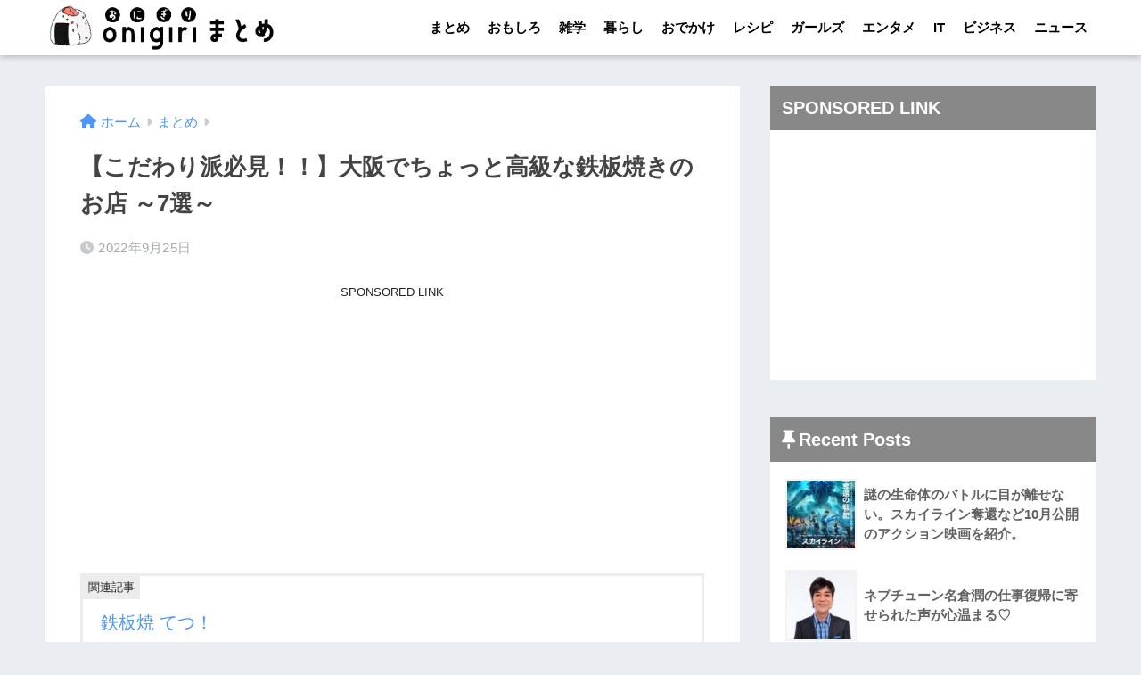

--- FILE ---
content_type: text/html; charset=UTF-8
request_url: https://matome.eternalcollegest.com/post-2152385796890523601
body_size: 16378
content:
<!doctype html>
<html lang="ja">
<head>
  <meta charset="utf-8">
  <meta http-equiv="X-UA-Compatible" content="IE=edge">
  <meta name="HandheldFriendly" content="True">
  <meta name="MobileOptimized" content="320">
  <meta name="viewport" content="width=device-width, initial-scale=1, viewport-fit=cover"/>
  <meta name="msapplication-TileColor" content="#666666">
  <meta name="theme-color" content="#666666">
  <link rel="pingback" href="https://matome.eternalcollegest.com/xmlrpc.php">
  <title>【こだわり派必見！！】大阪でちょっと高級な鉄板焼きのお店 ～7選～ | おにぎりまとめ</title>
<meta name='robots' content='max-image-preview:large' />
<link rel='dns-prefetch' href='//s.w.org' />
<link rel="alternate" type="application/rss+xml" title="おにぎりまとめ &raquo; フィード" href="https://matome.eternalcollegest.com/feed" />
<link rel="alternate" type="application/rss+xml" title="おにぎりまとめ &raquo; コメントフィード" href="https://matome.eternalcollegest.com/comments/feed" />
<script type="text/javascript">
window._wpemojiSettings = {"baseUrl":"https:\/\/s.w.org\/images\/core\/emoji\/14.0.0\/72x72\/","ext":".png","svgUrl":"https:\/\/s.w.org\/images\/core\/emoji\/14.0.0\/svg\/","svgExt":".svg","source":{"concatemoji":"https:\/\/matome.eternalcollegest.com\/wp-includes\/js\/wp-emoji-release.min.js?ver=6.0.3"}};
/*! This file is auto-generated */
!function(e,a,t){var n,r,o,i=a.createElement("canvas"),p=i.getContext&&i.getContext("2d");function s(e,t){var a=String.fromCharCode,e=(p.clearRect(0,0,i.width,i.height),p.fillText(a.apply(this,e),0,0),i.toDataURL());return p.clearRect(0,0,i.width,i.height),p.fillText(a.apply(this,t),0,0),e===i.toDataURL()}function c(e){var t=a.createElement("script");t.src=e,t.defer=t.type="text/javascript",a.getElementsByTagName("head")[0].appendChild(t)}for(o=Array("flag","emoji"),t.supports={everything:!0,everythingExceptFlag:!0},r=0;r<o.length;r++)t.supports[o[r]]=function(e){if(!p||!p.fillText)return!1;switch(p.textBaseline="top",p.font="600 32px Arial",e){case"flag":return s([127987,65039,8205,9895,65039],[127987,65039,8203,9895,65039])?!1:!s([55356,56826,55356,56819],[55356,56826,8203,55356,56819])&&!s([55356,57332,56128,56423,56128,56418,56128,56421,56128,56430,56128,56423,56128,56447],[55356,57332,8203,56128,56423,8203,56128,56418,8203,56128,56421,8203,56128,56430,8203,56128,56423,8203,56128,56447]);case"emoji":return!s([129777,127995,8205,129778,127999],[129777,127995,8203,129778,127999])}return!1}(o[r]),t.supports.everything=t.supports.everything&&t.supports[o[r]],"flag"!==o[r]&&(t.supports.everythingExceptFlag=t.supports.everythingExceptFlag&&t.supports[o[r]]);t.supports.everythingExceptFlag=t.supports.everythingExceptFlag&&!t.supports.flag,t.DOMReady=!1,t.readyCallback=function(){t.DOMReady=!0},t.supports.everything||(n=function(){t.readyCallback()},a.addEventListener?(a.addEventListener("DOMContentLoaded",n,!1),e.addEventListener("load",n,!1)):(e.attachEvent("onload",n),a.attachEvent("onreadystatechange",function(){"complete"===a.readyState&&t.readyCallback()})),(e=t.source||{}).concatemoji?c(e.concatemoji):e.wpemoji&&e.twemoji&&(c(e.twemoji),c(e.wpemoji)))}(window,document,window._wpemojiSettings);
</script>
<!-- matome.eternalcollegest.com is managing ads with Advanced Ads 1.34.0 – https://wpadvancedads.com/ --><script id="matom-ready">
			window.advanced_ads_ready=function(e,a){a=a||"complete";var d=function(e){return"interactive"===a?"loading"!==e:"complete"===e};d(document.readyState)?e():document.addEventListener("readystatechange",(function(a){d(a.target.readyState)&&e()}),{once:"interactive"===a})},window.advanced_ads_ready_queue=window.advanced_ads_ready_queue||[];		</script>
		<style type="text/css">
img.wp-smiley,
img.emoji {
	display: inline !important;
	border: none !important;
	box-shadow: none !important;
	height: 1em !important;
	width: 1em !important;
	margin: 0 0.07em !important;
	vertical-align: -0.1em !important;
	background: none !important;
	padding: 0 !important;
}
</style>
	<link rel='stylesheet' id='sng-stylesheet-css'  href='https://matome.eternalcollegest.com/wp-content/themes/sango-theme/style.min.css?ver2_19_1' type='text/css' media='all' />
<link rel='stylesheet' id='sng-option-css'  href='https://matome.eternalcollegest.com/wp-content/themes/sango-theme/entry-option.min.css?ver2_19_1' type='text/css' media='all' />
<link rel='stylesheet' id='sng-fontawesome-css'  href='https://matome.eternalcollegest.com/wp-content/themes/sango-theme/library/css/fa-sango.css' type='text/css' media='all' />
<style id='global-styles-inline-css' type='text/css'>
body{--wp--preset--color--black: #000000;--wp--preset--color--cyan-bluish-gray: #abb8c3;--wp--preset--color--white: #ffffff;--wp--preset--color--pale-pink: #f78da7;--wp--preset--color--vivid-red: #cf2e2e;--wp--preset--color--luminous-vivid-orange: #ff6900;--wp--preset--color--luminous-vivid-amber: #fcb900;--wp--preset--color--light-green-cyan: #7bdcb5;--wp--preset--color--vivid-green-cyan: #00d084;--wp--preset--color--pale-cyan-blue: #8ed1fc;--wp--preset--color--vivid-cyan-blue: #0693e3;--wp--preset--color--vivid-purple: #9b51e0;--wp--preset--gradient--vivid-cyan-blue-to-vivid-purple: linear-gradient(135deg,rgba(6,147,227,1) 0%,rgb(155,81,224) 100%);--wp--preset--gradient--light-green-cyan-to-vivid-green-cyan: linear-gradient(135deg,rgb(122,220,180) 0%,rgb(0,208,130) 100%);--wp--preset--gradient--luminous-vivid-amber-to-luminous-vivid-orange: linear-gradient(135deg,rgba(252,185,0,1) 0%,rgba(255,105,0,1) 100%);--wp--preset--gradient--luminous-vivid-orange-to-vivid-red: linear-gradient(135deg,rgba(255,105,0,1) 0%,rgb(207,46,46) 100%);--wp--preset--gradient--very-light-gray-to-cyan-bluish-gray: linear-gradient(135deg,rgb(238,238,238) 0%,rgb(169,184,195) 100%);--wp--preset--gradient--cool-to-warm-spectrum: linear-gradient(135deg,rgb(74,234,220) 0%,rgb(151,120,209) 20%,rgb(207,42,186) 40%,rgb(238,44,130) 60%,rgb(251,105,98) 80%,rgb(254,248,76) 100%);--wp--preset--gradient--blush-light-purple: linear-gradient(135deg,rgb(255,206,236) 0%,rgb(152,150,240) 100%);--wp--preset--gradient--blush-bordeaux: linear-gradient(135deg,rgb(254,205,165) 0%,rgb(254,45,45) 50%,rgb(107,0,62) 100%);--wp--preset--gradient--luminous-dusk: linear-gradient(135deg,rgb(255,203,112) 0%,rgb(199,81,192) 50%,rgb(65,88,208) 100%);--wp--preset--gradient--pale-ocean: linear-gradient(135deg,rgb(255,245,203) 0%,rgb(182,227,212) 50%,rgb(51,167,181) 100%);--wp--preset--gradient--electric-grass: linear-gradient(135deg,rgb(202,248,128) 0%,rgb(113,206,126) 100%);--wp--preset--gradient--midnight: linear-gradient(135deg,rgb(2,3,129) 0%,rgb(40,116,252) 100%);--wp--preset--duotone--dark-grayscale: url('#wp-duotone-dark-grayscale');--wp--preset--duotone--grayscale: url('#wp-duotone-grayscale');--wp--preset--duotone--purple-yellow: url('#wp-duotone-purple-yellow');--wp--preset--duotone--blue-red: url('#wp-duotone-blue-red');--wp--preset--duotone--midnight: url('#wp-duotone-midnight');--wp--preset--duotone--magenta-yellow: url('#wp-duotone-magenta-yellow');--wp--preset--duotone--purple-green: url('#wp-duotone-purple-green');--wp--preset--duotone--blue-orange: url('#wp-duotone-blue-orange');--wp--preset--font-size--small: 13px;--wp--preset--font-size--medium: 20px;--wp--preset--font-size--large: 36px;--wp--preset--font-size--x-large: 42px;}.has-black-color{color: var(--wp--preset--color--black) !important;}.has-cyan-bluish-gray-color{color: var(--wp--preset--color--cyan-bluish-gray) !important;}.has-white-color{color: var(--wp--preset--color--white) !important;}.has-pale-pink-color{color: var(--wp--preset--color--pale-pink) !important;}.has-vivid-red-color{color: var(--wp--preset--color--vivid-red) !important;}.has-luminous-vivid-orange-color{color: var(--wp--preset--color--luminous-vivid-orange) !important;}.has-luminous-vivid-amber-color{color: var(--wp--preset--color--luminous-vivid-amber) !important;}.has-light-green-cyan-color{color: var(--wp--preset--color--light-green-cyan) !important;}.has-vivid-green-cyan-color{color: var(--wp--preset--color--vivid-green-cyan) !important;}.has-pale-cyan-blue-color{color: var(--wp--preset--color--pale-cyan-blue) !important;}.has-vivid-cyan-blue-color{color: var(--wp--preset--color--vivid-cyan-blue) !important;}.has-vivid-purple-color{color: var(--wp--preset--color--vivid-purple) !important;}.has-black-background-color{background-color: var(--wp--preset--color--black) !important;}.has-cyan-bluish-gray-background-color{background-color: var(--wp--preset--color--cyan-bluish-gray) !important;}.has-white-background-color{background-color: var(--wp--preset--color--white) !important;}.has-pale-pink-background-color{background-color: var(--wp--preset--color--pale-pink) !important;}.has-vivid-red-background-color{background-color: var(--wp--preset--color--vivid-red) !important;}.has-luminous-vivid-orange-background-color{background-color: var(--wp--preset--color--luminous-vivid-orange) !important;}.has-luminous-vivid-amber-background-color{background-color: var(--wp--preset--color--luminous-vivid-amber) !important;}.has-light-green-cyan-background-color{background-color: var(--wp--preset--color--light-green-cyan) !important;}.has-vivid-green-cyan-background-color{background-color: var(--wp--preset--color--vivid-green-cyan) !important;}.has-pale-cyan-blue-background-color{background-color: var(--wp--preset--color--pale-cyan-blue) !important;}.has-vivid-cyan-blue-background-color{background-color: var(--wp--preset--color--vivid-cyan-blue) !important;}.has-vivid-purple-background-color{background-color: var(--wp--preset--color--vivid-purple) !important;}.has-black-border-color{border-color: var(--wp--preset--color--black) !important;}.has-cyan-bluish-gray-border-color{border-color: var(--wp--preset--color--cyan-bluish-gray) !important;}.has-white-border-color{border-color: var(--wp--preset--color--white) !important;}.has-pale-pink-border-color{border-color: var(--wp--preset--color--pale-pink) !important;}.has-vivid-red-border-color{border-color: var(--wp--preset--color--vivid-red) !important;}.has-luminous-vivid-orange-border-color{border-color: var(--wp--preset--color--luminous-vivid-orange) !important;}.has-luminous-vivid-amber-border-color{border-color: var(--wp--preset--color--luminous-vivid-amber) !important;}.has-light-green-cyan-border-color{border-color: var(--wp--preset--color--light-green-cyan) !important;}.has-vivid-green-cyan-border-color{border-color: var(--wp--preset--color--vivid-green-cyan) !important;}.has-pale-cyan-blue-border-color{border-color: var(--wp--preset--color--pale-cyan-blue) !important;}.has-vivid-cyan-blue-border-color{border-color: var(--wp--preset--color--vivid-cyan-blue) !important;}.has-vivid-purple-border-color{border-color: var(--wp--preset--color--vivid-purple) !important;}.has-vivid-cyan-blue-to-vivid-purple-gradient-background{background: var(--wp--preset--gradient--vivid-cyan-blue-to-vivid-purple) !important;}.has-light-green-cyan-to-vivid-green-cyan-gradient-background{background: var(--wp--preset--gradient--light-green-cyan-to-vivid-green-cyan) !important;}.has-luminous-vivid-amber-to-luminous-vivid-orange-gradient-background{background: var(--wp--preset--gradient--luminous-vivid-amber-to-luminous-vivid-orange) !important;}.has-luminous-vivid-orange-to-vivid-red-gradient-background{background: var(--wp--preset--gradient--luminous-vivid-orange-to-vivid-red) !important;}.has-very-light-gray-to-cyan-bluish-gray-gradient-background{background: var(--wp--preset--gradient--very-light-gray-to-cyan-bluish-gray) !important;}.has-cool-to-warm-spectrum-gradient-background{background: var(--wp--preset--gradient--cool-to-warm-spectrum) !important;}.has-blush-light-purple-gradient-background{background: var(--wp--preset--gradient--blush-light-purple) !important;}.has-blush-bordeaux-gradient-background{background: var(--wp--preset--gradient--blush-bordeaux) !important;}.has-luminous-dusk-gradient-background{background: var(--wp--preset--gradient--luminous-dusk) !important;}.has-pale-ocean-gradient-background{background: var(--wp--preset--gradient--pale-ocean) !important;}.has-electric-grass-gradient-background{background: var(--wp--preset--gradient--electric-grass) !important;}.has-midnight-gradient-background{background: var(--wp--preset--gradient--midnight) !important;}.has-small-font-size{font-size: var(--wp--preset--font-size--small) !important;}.has-medium-font-size{font-size: var(--wp--preset--font-size--medium) !important;}.has-large-font-size{font-size: var(--wp--preset--font-size--large) !important;}.has-x-large-font-size{font-size: var(--wp--preset--font-size--x-large) !important;}
</style>
<link rel='stylesheet' id='child-style-css'  href='https://matome.eternalcollegest.com/wp-content/themes/sango-theme-child/style.css' type='text/css' media='all' />
<script type='text/javascript' src='https://matome.eternalcollegest.com/wp-includes/js/jquery/jquery.min.js?ver=3.6.0' id='jquery-core-js'></script>
<script type='text/javascript' src='https://matome.eternalcollegest.com/wp-includes/js/jquery/jquery-migrate.min.js?ver=3.3.2' id='jquery-migrate-js'></script>
<script type='text/javascript' src='https://matome.eternalcollegest.com/wp-content/themes/sango-theme-child/lazy-load-twinsta.js' id='lazy-load-twinsta-js'></script>
<link rel="https://api.w.org/" href="https://matome.eternalcollegest.com/wp-json/" /><link rel="alternate" type="application/json" href="https://matome.eternalcollegest.com/wp-json/wp/v2/posts/10412377" /><link rel="EditURI" type="application/rsd+xml" title="RSD" href="https://matome.eternalcollegest.com/xmlrpc.php?rsd" />
<link rel="canonical" href="https://matome.eternalcollegest.com/post-2152385796890523601" />
<link rel='shortlink' href='https://matome.eternalcollegest.com/?p=10412377' />
<link rel="alternate" type="application/json+oembed" href="https://matome.eternalcollegest.com/wp-json/oembed/1.0/embed?url=https%3A%2F%2Fmatome.eternalcollegest.com%2Fpost-2152385796890523601" />
<link rel="alternate" type="text/xml+oembed" href="https://matome.eternalcollegest.com/wp-json/oembed/1.0/embed?url=https%3A%2F%2Fmatome.eternalcollegest.com%2Fpost-2152385796890523601&#038;format=xml" />
<meta property="og:title" content="【こだわり派必見！！】大阪でちょっと高級な鉄板焼きのお店 ～7選～" />
<meta property="og:description" content="kawa.c 鉄板焼 てつ！ 難波・道頓堀にある鉄板焼き「鉄板焼 てつ！」 難波で20種類以上から選べるソースが魅力の鉄板焼き店「鉄板焼 てつ！」。 全国各地より取り寄せるソースは、甘党～辛党まで大満足頂けるラインナップ ... " />
<meta property="og:type" content="article" />
<meta property="og:url" content="https://matome.eternalcollegest.com/post-2152385796890523601" />
<meta property="og:image" content="https://matome.eternalcollegest.com/wp-content/uploads/2022/08/thumb-501-76185864183.jpg" />
<meta name="thumbnail" content="https://matome.eternalcollegest.com/wp-content/uploads/2022/08/thumb-501-76185864183.jpg" />
<meta property="og:site_name" content="おにぎりまとめ" />
<meta name="twitter:card" content="summary_large_image" />
    <style>
    .home #container .header, #divheader, .cardtype__article:first-child, .cardtype__article:nth-child(2), .sidelong__article:first-child, .sidelong__article:nth-child(2), .cardtype__article, .sidelong__article, .fab-btn, #header-image, #divheader, .post-tab, .mobile-nav ul, .wp-block-sgb-hero .header-image {
      animation: none;
    }
    </style>
    <!-- フラクト共通 -->
<link rel="preload" as="script" href="https://pdn.adingo.jp/p.js">
<link rel="preconnect" href="https://sh.adingo.jp" crossorigin="use-credentials">

<script type="text/javascript" src="https://pdn.adingo.jp/p.js" async></script>
<!-- GoogleAd安定の為2個必須 -->
<!-- GoogleAd -->
<script data-ad-client="ca-pub-8591124236190006" async src="https://pagead2.googlesyndication.com/pagead/js/adsbygoogle.js"></script>

<!-- GoogleAd（個別広告用） -->
<script async src="https://pagead2.googlesyndication.com/pagead/js/adsbygoogle.js?client=ca-pub-8591124236190006"
     crossorigin="anonymous"></script><link rel="icon" href="https://matome.eternalcollegest.com/wp-content/uploads/2022/07/cropped-fabicon_kei512-32x32.png" sizes="32x32" />
<link rel="icon" href="https://matome.eternalcollegest.com/wp-content/uploads/2022/07/cropped-fabicon_kei512-192x192.png" sizes="192x192" />
<link rel="apple-touch-icon" href="https://matome.eternalcollegest.com/wp-content/uploads/2022/07/cropped-fabicon_kei512-180x180.png" />
<meta name="msapplication-TileImage" content="https://matome.eternalcollegest.com/wp-content/uploads/2022/07/cropped-fabicon_kei512-270x270.png" />
		<style type="text/css" id="wp-custom-css">
			/* サイドバー表示 */
.side-link-tx{
	padding:5px 20px;
	font-size:1.0em;
}
.side-link-tx a{
	font-weight:bold;
	color:#666;
}

/*=== n-link-card ===*/
.n-link-card{
	border: 2.5px solid #ECECEC;
	padding: 35px 20px 15px 20px;
	position: relative;
	z-index: 0;
	margin:1.2em 0;
}
.n-link-card:before{
	content  : "関連記事";
	position : absolute;
	top: 0;
	left: 0;
	z-index: 2;
	background-color:#ECECEC;
	font-size:13px;
	padding: 2px 6px;
}
.n-link-card-url{
	font-size:20px;
}
.n-link-card-text{
	font-size:13px;
	color:#CCC;
}

@media only screen and (max-width: 480px) {
	.n-link-card-text{
		display: none;
	}
}

/*=== twitter ===*/
.n-twitter{
	border:none;
}
.n-twitter-none:before{
  content: 'Twitter';
  font-weight: 900;
	background-color: #ECECEC;
	color: #888;	
	height: 25px;	/* タイトル高さ */
	padding: 1px 14px 10px;
	position: absolute;
	top: 0;
	left: 0;
	right: 0;
	text-align:right;
	z-index: 2;
}
.n-twitter-none{
	border: 2.5px solid #ECECEC;
	padding: 45px 15px 15px 15px;
	position: relative;
	z-index: 0;
	margin:1.2em 0;
}
.n-twitter-none-user{
	display:flex;
}
.n-twitter-none-user-img{
	display:inline-block;
	background-image:url("https://matome.eternalcollegest.com/wp-content/uploads/2020/09/48_48_軽.png");
	width :48px;
  height:48px;
	flex-shrink: 0;
	border-radius: 6px
}
.n-twitter-none-user-name{
	display:inline-block;
	margin:auto 5px auto 10px;
	vertical-align: middle;
}
.n-twitter-none-user-name-at{
	color :#CCC;
	margin-left:6px;
}
.n-twitter-none-footer{
	text-align: right;
	line-height:1.05em;
	margin-top:6px;
}
.n-twitter-none-data{
  color :#CCC;
	font-size:12px;
}
.n-twitter-none-url{
	color :#CCC;
	font-size:12px;
}


/*=== n-quote-url ===*/
.n-quote-url{
	padding :20px;
	border  :solid 2.5px #ECECEC;
	color:#888;
	margin:30px 0px;
	word-break: break-all;
}
.n-quote-url:before {
	font-weight: bold;
	content: 'QuoteURL';
	background-color:#ECECEC;
	color:#777;
	padding:6px;
	border-radius:4px;
	margin-right:6px;
}

/*=== profile ===*/
.author_name,
.author_name_footer, 
.last_update{
	text-align:right;
	display:none;
}

/*=== description ===*/
.description-box{
	border: 2.5px solid #ECECEC;
	padding: 45px 15px 15px 15px;
	position: relative;
	margin-bottom:1.5em;
	z-index: 0;
}
.description-box:before{
	background-color: #ECECEC;
	color: #666;
	font-weight:bold;
	content: 'Overview';
	height: 25px;	/* タイトル部分高さ */
	padding: 5px 10px;
	position: absolute;
	top: 0;
	left: 0;
	right: 0;
	text-align:center;
	z-index: 2;
}



/*---Pz-記事カード---*/
div.lkc-external-wrap {
  margin : 1em 0 1.5em;
	border : 2px solid ECECEC;
}
div.lkc-card {
  margin    : 0;
  transition: .3s ease-in-out;	  
}
.lkc-content {
    height: 104px;
    margin-top: 0px;
    display: table-cell;
    vertical-align: middle;
    padding: 10px;
}
.lkc-card:hover {
    background: #eaedf2;
}
.lkc-thumbnail {
    margin: 1px 6px 4px 1px;
}
.linkcard img {
    width: 100px;
    height: 100px;
    object-fit: cover;
    box-shadow: 0 3px 6px rgba(0,0,0,.25);
    transition: .3s;
}
.lkc-title {
    min-height: 100px;
    display: table;
}
.lkc-title-text {
    display: table-cell;    
    padding-left: 10px;
	  padding-top :10px;
}
span.lkc-title-text:hover {
    text-decoration: none;
}
.lkc-link:hover img {
    box-shadow: 0 4px 8px rgba(0,0,0,.35);
}

div.lkc-card:after{
	position: absolute;
	content:'詳細はこちら';
	right  :10px;
	bottom : 10px;
	padding:1px 10px;
	background:#333;
	color:#fff;
	font-size: .7em;
	border-radius:2px;
}

@media only screen and (max-width: 480px) {
	.lkc-thumbnail{
		max-width: 100px;
	}
	.linkcard{
		margin-left:0px;
		margin-right:0px;
	}
  .lkc-title-text {
	  padding-top : 0px;
  }
}



/*=== 引用 ===*/
.entry-content blockquote {
	border: solid 2.5px #ECECEC;
}
blockquote{
	margin:0.4em 0 !important;
}

blockquote:before{
	font-size: 18px !important;
	color:#CCC !important;
}
cite {
	font-style: normal;
	font-size:12px !important;
	margin-top:6px;
}


/*=== 動画 ===*/
.youtube {
	/*
	text-align:center;
	background-image:url("https://matome.eternalcollegest.com/wp-content/uploads/2020/09/youtube_軽量.png");
	background-size:contain;
	margin:6px 0px;
	font-size:8px;
	*/
	display:none;
}


.video_title a{
	color: #333;
	
}

.video_title{
	text-align:center;
	font-weight:bold;
	margin-bottom:18px;
	padding: 130px 15px 15px 15px;
	margin:1.2em 0;
	position: relative;
	z-index: 0;
	border: 4px solid #ECECEC;
}

.video_title :before{
  content: 'Youtube Link';
  font-weight: 900;
	background-color: #ECECEC;
	color: #888;	
	height: 25px;	/* タイトル高さ */
	padding: 1px 14px 10px;
	position: absolute;
	top: 0;
	left: 0;
	right: 0;
	z-index: 2;
}

.video_title :after{
	font-family: "Font Awesome 5 Brands";
  content: '\f167';
	font-size:60px;
  font-weight: 900;
	color: #FF0000;	
	padding: 0px;
	position: absolute;
	top: 33px;
	left: 0;
	right: 0;
	z-index: 1;
}


.video-comment {
	margin-bottom:12px;
}
.video-spot {
	
}


@media only screen and (min-width: 600px) {
  .youtube {
    max-width   : 500px;
    padding-top : 300px;
    margin: 20px auto 3px; 
  }
}

/*=== 画像 ===*/
.n-box {
	overflow: hidden;
	margin-bottom:1.0em;
}

.n-img-title{
	font-weight:bold;
	font-size:1.1em;
	margin-bottom:6px;
}

.n-img-title, .n-img-comment, 
.n-img-spot{
	overflow: hidden;
}

.n-img, .n-img-flickr, 
.n-img-tabelog, .n-img-gnavi, 
.n-img-amazon, 
.n-img-tripadvisor,
.n-img-recipe,
.n-img-lettuce,
.n-img-rakuten{
	float     : left;
	margin    : 0.5em 1.2em auto 0;
	display   : inline;
	max-width : 300px;
	text-align :center;
  font-size  :13px;
	color :#BBB;
}

.n-img img, .n-img-flickr img,
.n-img-tabelog img, 
.n-img-gnavi img, 
.n-img-amazon img,
.n-img-tripadvisor img,
.n-img-recipe img,
.n-img-lettuce img,
.n-img-rakuten img{
	border    : solid 3px #eaedf2;
}

/* 20210916追加 */
.n-img-none-temp{
	display:inline-block;
	background-image:url("https://matome.eternalcollegest.com/wp-content/uploads/2021/09/no-image-temp-kan.png");
	margin    : 0.5em 1.2em 0.4em 0;
	width :250px;
  height:250px;
	flex-shrink: 0;
	border    : solid 3px #eaedf2;
}

/* 20210917追加 */
.n-img-amazon-text {
  display:inline-block;
	padding:20px 30px;

}
.n-img-amazon-text a{
	padding:12px 35px;
  font-size:20px;
	font-weight:bold;
	color:#FFF;
	background:#ffb36b ;
	text-align:center;
	border-radius:5px;
	box-shadow:0 8px 15px -5px rgb(0 0 0 / 25%);
}

.n-img-amazon-text a:before{
  padding-right:6px;
	font-family: "Font Awesome 5 Free";
	content: "\f0da";
}

/* 20210922追加 */
.n-img-min-thumbnail img{
  border  : solid 3px #eaedf2;
	margin    :0.5em auto 0;
	max-width :210px;
}
.n-img-min-thumbnail-text{
	font-size: 13px;
	color:#BBB;
}
.n-img-amazon-blue-link{
	font-size:13.5px;
	font-weight:bold;
}

/*=== seedAppRectangle ===*/
.seedAppRectangle{
	text-align: center;
}

/*=== RectangleDiv汎用 ===*/
.RectangleAdTemp{
	text-align: center;
	max-width : 310px;
	margin: 0 auto;
}

/*スマホで画像横に文字が回り込まない*/
@media only screen and (max-width: 480px) {
  .entry-content .n-img,
	.entry-content .n-img-flickr,
	.entry-content .n-img-tabelog,
	.entry-content .n-img-gnavi,
	.entry-content .n-img-amazon,
	.entry-content .n-img-tripadvisor,
	.entry-content .n-img-recipe,
	.entry-content .n-img-lettuce,
	.entry-content .n-img-rakuten{
    display: block;
    float: none;
		margin: 7px auto;
  }
	/* 20210922追加 */
	.n-img-amazon{
		margin: 7px auto 20px !important;
	}

}		</style>
		<style> a{color:#4f96f6}.main-c, .has-sango-main-color{color:#666666}.main-bc, .has-sango-main-background-color{background-color:#666666}.main-bdr, #inner-content .main-bdr{border-color:#666666}.pastel-c, .has-sango-pastel-color{color:#c8e4ff}.pastel-bc, .has-sango-pastel-background-color, #inner-content .pastel-bc{background-color:#c8e4ff}.accent-c, .has-sango-accent-color{color:#ffb36b}.accent-bc, .has-sango-accent-background-color{background-color:#ffb36b}.header, #footer-menu, .drawer__title{background-color:#ffffff}#logo a{color:#000000}.desktop-nav li a , .mobile-nav li a, #footer-menu a, #drawer__open, .header-search__open, .copyright, .drawer__title{color:#000000}.drawer__title .close span, .drawer__title .close span:before{background:#000000}.desktop-nav li:after{background:#000000}.mobile-nav .current-menu-item{border-bottom-color:#000000}.widgettitle, .sidebar .wp-block-group h2, .drawer .wp-block-group h2{color:#ffffff;background-color:#888888}.footer, .footer-block{background-color:#e0e4eb}.footer-block, .footer, .footer a, .footer .widget ul li a{color:#3c3c3c}#toc_container .toc_title, .entry-content .ez-toc-title-container, #footer_menu .raised, .pagination a, .pagination span, #reply-title:before, .entry-content blockquote:before, .main-c-before li:before, .main-c-b:before{color:#666666}.searchform__submit, .footer-block .wp-block-search .wp-block-search__button, .sidebar .wp-block-search .wp-block-search__button, .footer .wp-block-search .wp-block-search__button, .drawer .wp-block-search .wp-block-search__button, #toc_container .toc_title:before, .ez-toc-title-container:before, .cat-name, .pre_tag > span, .pagination .current, .post-page-numbers.current, #submit, .withtag_list > span, .main-bc-before li:before{background-color:#666666}#toc_container, #ez-toc-container, .entry-content h3, .li-mainbdr ul, .li-mainbdr ol{border-color:#666666}.search-title i, .acc-bc-before li:before{background:#ffb36b}.li-accentbdr ul, .li-accentbdr ol{border-color:#ffb36b}.pagination a:hover, .li-pastelbc ul, .li-pastelbc ol{background:#c8e4ff}body{font-size:100%}@media only screen and (min-width:481px){body{font-size:107%}}@media only screen and (min-width:1030px){body{font-size:107%}}.totop{background:#777777}.header-info a{color:#FFF;background:linear-gradient(95deg, #738bff, #85e3ec)}.fixed-menu ul{background:#FFF}.fixed-menu a{color:#a2a7ab}.fixed-menu .current-menu-item a, .fixed-menu ul li a.active{color:#6bb6ff}.post-tab{background:#FFF}.post-tab > div{color:#a7a7a7}.post-tab > div.tab-active{background:linear-gradient(45deg, #bdb9ff, #67b8ff)}body{font-family:"Helvetica", "Arial", "Hiragino Kaku Gothic ProN", "Hiragino Sans", YuGothic, "Yu Gothic", "メイリオ", Meiryo, sans-serif;}.dfont{font-family:"Quicksand","Helvetica", "Arial", "Hiragino Kaku Gothic ProN", "Hiragino Sans", YuGothic, "Yu Gothic", "メイリオ", Meiryo, sans-serif;}</style></head>
<body class="post-template-default single single-post postid-10412377 single-format-standard fa5 aa-prefix-matom-">
  <svg xmlns="http://www.w3.org/2000/svg" viewbox="0 0 0 0" width="0" height="0" focusable="false" role="none" style="visibility: hidden; position: absolute; left: -9999px; overflow: hidden;" ><defs><filter id="wp-duotone-dark-grayscale"><fecolormatrix color-interpolation-filters="sRGB" type="matrix" values=" .299 .587 .114 0 0 .299 .587 .114 0 0 .299 .587 .114 0 0 .299 .587 .114 0 0 " /><fecomponenttransfer color-interpolation-filters="sRGB" ><fefuncr type="table" tablevalues="0 0.49803921568627" /><fefuncg type="table" tablevalues="0 0.49803921568627" /><fefuncb type="table" tablevalues="0 0.49803921568627" /><fefunca type="table" tablevalues="1 1" /></fecomponenttransfer><fecomposite in2="SourceGraphic" operator="in" /></filter></defs></svg><svg xmlns="http://www.w3.org/2000/svg" viewbox="0 0 0 0" width="0" height="0" focusable="false" role="none" style="visibility: hidden; position: absolute; left: -9999px; overflow: hidden;" ><defs><filter id="wp-duotone-grayscale"><fecolormatrix color-interpolation-filters="sRGB" type="matrix" values=" .299 .587 .114 0 0 .299 .587 .114 0 0 .299 .587 .114 0 0 .299 .587 .114 0 0 " /><fecomponenttransfer color-interpolation-filters="sRGB" ><fefuncr type="table" tablevalues="0 1" /><fefuncg type="table" tablevalues="0 1" /><fefuncb type="table" tablevalues="0 1" /><fefunca type="table" tablevalues="1 1" /></fecomponenttransfer><fecomposite in2="SourceGraphic" operator="in" /></filter></defs></svg><svg xmlns="http://www.w3.org/2000/svg" viewbox="0 0 0 0" width="0" height="0" focusable="false" role="none" style="visibility: hidden; position: absolute; left: -9999px; overflow: hidden;" ><defs><filter id="wp-duotone-purple-yellow"><fecolormatrix color-interpolation-filters="sRGB" type="matrix" values=" .299 .587 .114 0 0 .299 .587 .114 0 0 .299 .587 .114 0 0 .299 .587 .114 0 0 " /><fecomponenttransfer color-interpolation-filters="sRGB" ><fefuncr type="table" tablevalues="0.54901960784314 0.98823529411765" /><fefuncg type="table" tablevalues="0 1" /><fefuncb type="table" tablevalues="0.71764705882353 0.25490196078431" /><fefunca type="table" tablevalues="1 1" /></fecomponenttransfer><fecomposite in2="SourceGraphic" operator="in" /></filter></defs></svg><svg xmlns="http://www.w3.org/2000/svg" viewbox="0 0 0 0" width="0" height="0" focusable="false" role="none" style="visibility: hidden; position: absolute; left: -9999px; overflow: hidden;" ><defs><filter id="wp-duotone-blue-red"><fecolormatrix color-interpolation-filters="sRGB" type="matrix" values=" .299 .587 .114 0 0 .299 .587 .114 0 0 .299 .587 .114 0 0 .299 .587 .114 0 0 " /><fecomponenttransfer color-interpolation-filters="sRGB" ><fefuncr type="table" tablevalues="0 1" /><fefuncg type="table" tablevalues="0 0.27843137254902" /><fefuncb type="table" tablevalues="0.5921568627451 0.27843137254902" /><fefunca type="table" tablevalues="1 1" /></fecomponenttransfer><fecomposite in2="SourceGraphic" operator="in" /></filter></defs></svg><svg xmlns="http://www.w3.org/2000/svg" viewbox="0 0 0 0" width="0" height="0" focusable="false" role="none" style="visibility: hidden; position: absolute; left: -9999px; overflow: hidden;" ><defs><filter id="wp-duotone-midnight"><fecolormatrix color-interpolation-filters="sRGB" type="matrix" values=" .299 .587 .114 0 0 .299 .587 .114 0 0 .299 .587 .114 0 0 .299 .587 .114 0 0 " /><fecomponenttransfer color-interpolation-filters="sRGB" ><fefuncr type="table" tablevalues="0 0" /><fefuncg type="table" tablevalues="0 0.64705882352941" /><fefuncb type="table" tablevalues="0 1" /><fefunca type="table" tablevalues="1 1" /></fecomponenttransfer><fecomposite in2="SourceGraphic" operator="in" /></filter></defs></svg><svg xmlns="http://www.w3.org/2000/svg" viewbox="0 0 0 0" width="0" height="0" focusable="false" role="none" style="visibility: hidden; position: absolute; left: -9999px; overflow: hidden;" ><defs><filter id="wp-duotone-magenta-yellow"><fecolormatrix color-interpolation-filters="sRGB" type="matrix" values=" .299 .587 .114 0 0 .299 .587 .114 0 0 .299 .587 .114 0 0 .299 .587 .114 0 0 " /><fecomponenttransfer color-interpolation-filters="sRGB" ><fefuncr type="table" tablevalues="0.78039215686275 1" /><fefuncg type="table" tablevalues="0 0.94901960784314" /><fefuncb type="table" tablevalues="0.35294117647059 0.47058823529412" /><fefunca type="table" tablevalues="1 1" /></fecomponenttransfer><fecomposite in2="SourceGraphic" operator="in" /></filter></defs></svg><svg xmlns="http://www.w3.org/2000/svg" viewbox="0 0 0 0" width="0" height="0" focusable="false" role="none" style="visibility: hidden; position: absolute; left: -9999px; overflow: hidden;" ><defs><filter id="wp-duotone-purple-green"><fecolormatrix color-interpolation-filters="sRGB" type="matrix" values=" .299 .587 .114 0 0 .299 .587 .114 0 0 .299 .587 .114 0 0 .299 .587 .114 0 0 " /><fecomponenttransfer color-interpolation-filters="sRGB" ><fefuncr type="table" tablevalues="0.65098039215686 0.40392156862745" /><fefuncg type="table" tablevalues="0 1" /><fefuncb type="table" tablevalues="0.44705882352941 0.4" /><fefunca type="table" tablevalues="1 1" /></fecomponenttransfer><fecomposite in2="SourceGraphic" operator="in" /></filter></defs></svg><svg xmlns="http://www.w3.org/2000/svg" viewbox="0 0 0 0" width="0" height="0" focusable="false" role="none" style="visibility: hidden; position: absolute; left: -9999px; overflow: hidden;" ><defs><filter id="wp-duotone-blue-orange"><fecolormatrix color-interpolation-filters="sRGB" type="matrix" values=" .299 .587 .114 0 0 .299 .587 .114 0 0 .299 .587 .114 0 0 .299 .587 .114 0 0 " /><fecomponenttransfer color-interpolation-filters="sRGB" ><fefuncr type="table" tablevalues="0.098039215686275 1" /><fefuncg type="table" tablevalues="0 0.66274509803922" /><fefuncb type="table" tablevalues="0.84705882352941 0.41960784313725" /><fefunca type="table" tablevalues="1 1" /></fecomponenttransfer><fecomposite in2="SourceGraphic" operator="in" /></filter></defs></svg>  <div id="container">
    <header class="header">
            <div id="inner-header" class="wrap cf">
    <div id="logo" class="header-logo h1 dfont">
    <a href="https://matome.eternalcollegest.com" class="header-logo__link">
              <img src="https://matome.eternalcollegest.com/wp-content/uploads/2020/09/ヘッダー_軽量化.png" alt="おにぎりまとめ" width="691" height="135" class="header-logo__img">
                </a>
  </div>
  <div class="header-search">
    <input type="checkbox" class="header-search__input" id="header-search-input" onclick="document.querySelector('.header-search__modal .searchform__input').focus()">
  <label class="header-search__close" for="header-search-input"></label>
  <div class="header-search__modal">
    <form role="search" method="get" class="searchform" action="https://matome.eternalcollegest.com/">
  <div>
    <input type="search" class="searchform__input" name="s" value="" placeholder="検索" />
    <button type="submit" class="searchform__submit" aria-label="検索"><i class="fas fa-search" aria-hidden="true"></i></button>
  </div>
</form>  </div>
</div>  <nav class="desktop-nav clearfix"><ul id="menu-pc%e3%83%98%e3%83%83%e3%83%80%e3%83%bc%e3%83%a1%e3%83%8b%e3%83%a5%e3%83%bc" class="menu"><li id="menu-item-7815729" class="menu-item menu-item-type-taxonomy menu-item-object-category current-post-ancestor current-menu-parent current-post-parent menu-item-7815729"><a href="https://matome.eternalcollegest.com/category/%e3%81%be%e3%81%a8%e3%82%81">まとめ</a></li>
<li id="menu-item-7815730" class="menu-item menu-item-type-taxonomy menu-item-object-category menu-item-7815730"><a href="https://matome.eternalcollegest.com/category/%e3%81%8a%e3%82%82%e3%81%97%e3%82%8d">おもしろ</a></li>
<li id="menu-item-7815731" class="menu-item menu-item-type-taxonomy menu-item-object-category menu-item-7815731"><a href="https://matome.eternalcollegest.com/category/%e9%9b%91%e5%ad%a6">雑学</a></li>
<li id="menu-item-7815822" class="menu-item menu-item-type-taxonomy menu-item-object-category menu-item-7815822"><a href="https://matome.eternalcollegest.com/category/%e6%9a%ae%e3%82%89%e3%81%97%ef%bd%a5%e3%82%a2%e3%82%a4%e3%83%87%e3%82%a2">暮らし</a></li>
<li id="menu-item-7815823" class="menu-item menu-item-type-taxonomy menu-item-object-category menu-item-7815823"><a href="https://matome.eternalcollegest.com/category/%e3%81%8a%e3%81%a7%e3%81%8b%e3%81%91%ef%bd%a5%e3%82%b0%e3%83%ab%e3%83%a1">おでかけ</a></li>
<li id="menu-item-7815824" class="menu-item menu-item-type-taxonomy menu-item-object-category menu-item-7815824"><a href="https://matome.eternalcollegest.com/category/%e3%83%ac%e3%82%b7%e3%83%94">レシピ</a></li>
<li id="menu-item-7815732" class="menu-item menu-item-type-taxonomy menu-item-object-category menu-item-7815732"><a href="https://matome.eternalcollegest.com/category/%e3%82%ac%e3%83%bc%e3%83%ab%e3%82%ba">ガールズ</a></li>
<li id="menu-item-7815818" class="menu-item menu-item-type-taxonomy menu-item-object-category menu-item-7815818"><a href="https://matome.eternalcollegest.com/category/%e3%82%a8%e3%83%b3%e3%82%bf%e3%83%a1%ef%bd%a5%e3%82%ab%e3%83%ab%e3%83%81%e3%83%a3%e3%83%bc">エンタメ</a></li>
<li id="menu-item-7815820" class="menu-item menu-item-type-taxonomy menu-item-object-category menu-item-7815820"><a href="https://matome.eternalcollegest.com/category/it%ef%bd%a5%e3%82%ac%e3%82%b8%e3%82%a7%e3%83%83%e3%83%88">IT</a></li>
<li id="menu-item-7815821" class="menu-item menu-item-type-taxonomy menu-item-object-category menu-item-7815821"><a href="https://matome.eternalcollegest.com/category/%e3%83%93%e3%82%b8%e3%83%8d%e3%82%b9%e3%82%b9%e3%82%ad%e3%83%ab">ビジネス</a></li>
<li id="menu-item-7815819" class="menu-item menu-item-type-taxonomy menu-item-object-category menu-item-7815819"><a href="https://matome.eternalcollegest.com/category/%e3%83%8b%e3%83%a5%e3%83%bc%e3%82%b9%ef%bd%a5%e3%82%b4%e3%82%b7%e3%83%83%e3%83%97">ニュース</a></li>
</ul></nav></div>
    </header>
      <div id="content">
    <div id="inner-content" class="wrap cf">
      <main id="main" class="m-all t-2of3 d-5of7 cf">
                  <article id="entry" class="cf post-10412377 post type-post status-publish format-standard has-post-thumbnail category-27 tag-336 tag-309 tag-1700 tag-4517 tag-11767">
            <header class="article-header entry-header">
  <nav id="breadcrumb" class="breadcrumb"><ul itemscope itemtype="http://schema.org/BreadcrumbList"><li itemprop="itemListElement" itemscope itemtype="http://schema.org/ListItem"><a href="https://matome.eternalcollegest.com" itemprop="item"><span itemprop="name">ホーム</span></a><meta itemprop="position" content="1" /></li><li itemprop="itemListElement" itemscope itemtype="http://schema.org/ListItem"><a href="https://matome.eternalcollegest.com/category/%e3%81%be%e3%81%a8%e3%82%81" itemprop="item"><span itemprop="name">まとめ</span></a><meta itemprop="position" content="2" /></li></ul></nav>  <h1 class="entry-title single-title">【こだわり派必見！！】大阪でちょっと高級な鉄板焼きのお店 ～7選～</h1>
  <div class="entry-meta vcard">
    <time class="pubdate entry-time" itemprop="datePublished" datetime="2022-09-25">2022年9月25日</time>  </div>
      </header>
<section class="entry-content cf">
  <div class="widget_text sponsored"><div class="textwidget custom-html-widget"><div style = "min-height:300px;">
<div style = "text-align:center;"><font size="2">SPONSORED LINK</font></div>
<!-- onigiriまとめrev2 -->
<ins class="adsbygoogle"
     style="display:block"
     data-ad-client="ca-pub-8591124236190006"
     data-ad-slot="1044611137"
     data-ad-format="auto"
     data-full-width-responsive="true"></ins>
<script>
     (adsbygoogle = window.adsbygoogle || []).push({});
</script>
</div></div></div><div class="author_name">kawa.c</div>
<div class="n-link-card">
<div class="n-link-card-url">
			<a href="http://www.teppanyaki-tetsu.com/" target="_blank" class="mdMTMWidget01ItemTtl01Link" rel="noopener">鉄板焼 てつ！</a>
		</div>
<div class="n-link-card-text">難波・道頓堀にある鉄板焼き「鉄板焼 てつ！」 難波で20種類以上から選べるソースが魅力の鉄板焼き店「鉄板焼 てつ！」。 全国各地より取り寄せるソースは、甘党～辛党まで大満足頂けるラインナップ。 香り豊かな珍しいソースも取り揃えておりますので、是非、お気に入りのソースでお好み焼きや焼きそばをお召し上がりください。 当店のもう一つの名物、「創作鉄板焼き」も見逃せません。 イタリアン出身の店主が作りだ…</div>
</div>
<div class="n-box">
<div class="n-img"><img data-src ="https://matome.eternalcollegest.com/wp-content/uploads/2022/08/n-images-9234-90284871351.jpg" /><noscript><img src ="https://matome.eternalcollegest.com/wp-content/uploads/2022/08/n-images-9234-90284871351.jpg" /></noscript><br /><span class="n-img-nocap-text">https://matome.naver.jp/odai/2152385796890523601/2152386437095244403</span></div>
</div>
<p>ソース好きにはたまらんお店。<br />
かなりのソースの中から好きなものをチョイス！！<br />
ソースを変えるだけで全然違ったものになるお好み焼き、焼きそば。<br />
どれも美味しくて悩んでしまうので、<br />
いろんなソースをシェアして楽しむのをおすすめします♪</p>
<p>お肉もお好み焼きも両方楽しみたい！という方は<br />
コースがおすすめですよ！<br />
みんなでワイワイ楽しんでみてください☆</p>
<p>アクセス：難波駅 徒歩約1分</p>
<div class="n-link-card">
<div class="n-link-card-url">
			<a href="http://www.teppanyaki-tsukushi.com/" target="_blank" class="mdMTMWidget01ItemTtl01Link" rel="noopener">つくし</a>
		</div>
<div class="n-link-card-text">大阪・船場でおすすめの鉄板焼き「つくし」 大阪・船場の閑静な通り、窓からもれる温かな明かりに 自然と足が誘われる「鉄板焼き つくし」。 自慢のお好み焼き・ねぎ焼きをはじめ、 上質の肉料理や海鮮料理、鉄板を活かした 味わい豊かな創作料理を楽しんでいただけます。 店主のこだわりはやはり食材。 それもその時期・その日の「旬」の美味しさを 楽しんでいただけるよう、毎朝市場で厳選した 食材のみを仕入れてい…</div>
</div>
<div class="n-box">
<div class="n-img-none-temp"></div>
</div>
<p>お肉・野菜・海鮮を中心楽しみたい！という方におすすめの<br />
鉄板焼き「つくし」。<br />
国産の黒毛和牛を最高のタイミングでいただけます☆<br />
お肉は分厚く、かなりジューシーで最高に美味しい！<br />
海鮮類もかなり新鮮で、素材の味を活かして提供してもらえます！</p>
<p>お祝い事、ちょっとした自分へのご褒美に。<br />
とにかく美味しいものが食べたい！<br />
そんな時にはぜひ！</p>
<p>アクセス：長堀鶴見緑地線 松屋町駅 徒歩約5分</p>
<div class="n-link-card">
<div class="n-link-card-url">
			<a href="http://www.vin-jutei.com/" target="_blank" class="mdMTMWidget01ItemTtl01Link" rel="noopener">Vin樹亭</a>
		</div>
<div class="n-link-card-text">北新地でお好み焼き×ワインを堪能「Vin樹亭」 &#8211;> Vin樹亭からのおしらせ 大変心苦しいですが、当店は2時間15分制とさせて頂きます。 Vin樹亭から臨時休業のおしらせ 1月7日～9日は社員研修の為、お休みとさせて頂きます。 &#8211;> 大阪、北新地の隠れ家「Vin樹亭」で“ワイン×お好み焼き”の、ありそうでなかった至極のペアリングを堪能。 大阪名物であるお好み焼きとソムリエ厳選のワインを合わ…</div>
</div>
<div class="n-box">
<div class="n-img"><img data-src ="https://matome.eternalcollegest.com/wp-content/uploads/2022/08/n-images-9235-19884580919.jpg" /><noscript><img src ="https://matome.eternalcollegest.com/wp-content/uploads/2022/08/n-images-9235-19884580919.jpg" /></noscript><br /><span class="n-img-nocap-text">https://matome.naver.jp/odai/2152385796890523601/2152386437095243803</span></div>
</div>
<p>ワインと一緒に愉しむ創作鉄板料理店。<br />
ここでしか味わうことのできない焼きフロマージュやプティ・オコ。<br />
テレビにも取り上げられたことのある人気メニューです。</p>
<p>上質な空間ですが、決して堅苦しくない。<br />
ワインと鉄板料理をゆったりと愉しめるお店です。<br />
記念日や大人のデートにおすすめ！</p>
<p>アクセス：JR東西線 北新地駅 徒歩3分</p>
<div class="n-link-card">
<div class="n-link-card-url">
			<a href="http://www.kuu-okonomi.com/" target="_blank" class="mdMTMWidget01ItemTtl01Link" rel="noopener">くう</a>
		</div>
<div class="n-link-card-text">大阪・難波のお好み焼き、たこ焼き「くう」 &#8211;> &#8211;> 大阪で本当に旨いお好み焼きを食べるなら「くう」へ。 たかが粉もん、されど粉もん。本場大阪人が美味しいと認める、原価度外視でこだわった 大阪名物「お好み焼」「たこ焼」をお楽しみください。当店にはカウンターだけでなく、個室をご用意しております。 粉もん協会が日本１と認めた本物の味を是非！ お好み焼き「くう」 住所：〒542-0083 大阪府大…</div>
</div>
<div class="n-box">
<div class="n-img"><img data-src ="https://matome.eternalcollegest.com/wp-content/uploads/2022/08/n-images-9236-13483250765.jpg" /><noscript><img src ="https://matome.eternalcollegest.com/wp-content/uploads/2022/08/n-images-9236-13483250765.jpg" /></noscript><br /><span class="n-img-nocap-text">https://matome.naver.jp/odai/2152385796890523601/2152386437095243503</span></div>
</div>
<p>本場の粉もんが食べたい！！<br />
そんな方におすすめなのが「くう」。<br />
外はカリカリ、中はふわふわのお好み焼き・たこ焼き。</p>
<p>粉もん協会が日本一と認めた人気店。<br />
観光できた人も、大阪人もやみつきになる味です。</p>
<p>アクセス：心斎橋駅 なんば駅 日本橋駅 徒歩5分</p>
<div class="n-link-card">
<div class="n-link-card-url">
			<a href="https://tabelog.com/osaka/A2701/A270101/27093070/" target="_blank" class="mdMTMWidget01ItemTtl01Link" rel="noopener">赤白 阪急三番街店</a>
		</div>
<div class="n-link-card-text">赤白 阪急三番街店/コウハク (梅田/鉄板焼き)の店舗情報は食べログでチェック！ 【分煙 / 禁煙】口コミや評価、写真など、ユーザーによるリアルな情報が満載です！地図や料理メニューなどの詳細情報も充実。</div>
</div>
<div class="n-box">
<div class="n-img"><img data-src ="https://matome.eternalcollegest.com/wp-content/uploads/2022/08/n-images-9237-42285180459.jpg" /><noscript><img src ="https://matome.eternalcollegest.com/wp-content/uploads/2022/08/n-images-9237-42285180459.jpg" /></noscript><br /><span class="n-img-nocap-text">https://matome.naver.jp/odai/2152385796890523601/2152386437095243203</span></div>
</div>
<p>新感覚のお好み焼き！！<br />
ソースたっぷり「ザ・粉もん」といった感じは全くなく、<br />
かなりおしゃれでチーズたっぷりのお好み焼き。<br />
ワインととても合う一品です。</p>
<p>店内は青を基調とした空間で、カウンターのみです。<br />
一人飲みされているお客さんも結構いました！！<br />
おしゃれに一人飲みしたいという方は是非☆</p>
<p>アクセス：阪急線 梅田駅 徒歩2分</p>
<div class="n-link-card">
<div class="n-link-card-url">
			<a href="https://r.gnavi.co.jp/7y4m3ww90000/" target="_blank" class="mdMTMWidget01ItemTtl01Link" rel="noopener">鉄板 DINING O</a>
		</div>
<div class="n-link-card-text">鉄板 DINING O（（大阪）福島・野田・中之島/お好み焼き）の店舗情報をご紹介。お店のウリキーワード：福島で鉄板焼宴会など。ぐるなびなら店舗の詳細なメニューの情報やクーポン情報など、「鉄板 DINING O」の情報が満載です。【福島駅前】本格鉄板焼きをリーズナブルに楽しめるオシャレな隠れ家。 (テーブル・カウンター・鉄板個室あり)</div>
</div>
<div class="n-box">
<div class="n-img"><img data-src ="https://matome.eternalcollegest.com/wp-content/uploads/2022/08/n-images-9238-71200262992.jpg" /><noscript><img src ="https://matome.eternalcollegest.com/wp-content/uploads/2022/08/n-images-9238-71200262992.jpg" /></noscript><br /><span class="n-img-nocap-text">https://matome.naver.jp/odai/2152385796890523601/2152386437095242903</span></div>
</div>
<p>大阪・福島にある隠れ家♪<br />
落ち着いた空間で、鉄板焼き料理が楽しめます。<br />
お好み焼きはもちろん、ステーキや海鮮系も豊富！！</p>
<p>個室もあり、記念日や接待などでも利用してみたいお店です。<br />
サプライズなんかにも良さそう♪</p>
<p>アクセス：JR大阪環状線 福島駅 徒歩2分</p>
<div class="n-link-card">
<div class="n-link-card-url">
			<a href="https://tabelog.com/osaka/A2701/A270103/27006484/" target="_blank" class="mdMTMWidget01ItemTtl01Link" rel="noopener">ひろかずや 東通り店</a>
		</div>
<div class="n-link-card-text">ひろかずや 東通り店 (南森町/お好み焼き)の店舗情報は食べログでチェック！梅田で愛された22年のお好み焼き屋さんが、東通りにも！鉄板焼きの“4大メイン”で直球勝負！ 【個室あり / 喫煙可 / 飲み放題あり / 食べ放題あり / ネット予約可】口コミや評価、写真など、ユーザーによるリアルな情報が満載です！地図や料理メニューなどの詳細情報も充実。</div>
</div>
<div class="n-box">
<div class="n-img"><img data-src ="https://matome.eternalcollegest.com/wp-content/uploads/2022/08/n-images-9239-10284049730.jpg" /><noscript><img src ="https://matome.eternalcollegest.com/wp-content/uploads/2022/08/n-images-9239-10284049730.jpg" /></noscript><br /><span class="n-img-nocap-text">https://matome.naver.jp/odai/2152385796890523601/2152386437095242603</span></div>
</div>
<p>梅田で美味しいお好み焼きといえばここ！！<br />
ふわふわの自家製のソースがたっぷりかかったお好み焼きは最高です～！<br />
メニュー数は多くはありませんが、<br />
その分仕込みにこだわってるんだろうな～と感じさせられるお好み焼きです！</p>
<p>朝7時まで営業しているというのも嬉しいポイント。<br />
二軒目、三軒目、朝まで飲むぞ～！！という方におすすめです！</p>
<p>アクセス：阪急線 梅田駅 徒歩8分</p>
<div class="n-quote-url">https://matome.naver.jp/odai/2152385796890523601</div>
<div class="author_name_footer">kawa.c</div>
<div class="last_update">2018年04月16日</div>
<div class="widget_text sponsored dfont"><div class="textwidget custom-html-widget"><div style = "min-height:300px;">
<div style = "text-align:center;"><font size="2">SPONSORED LINK</font></div>
<div style="width:100%; text-align:center;">
<a href="https://store.steampowered.com/app/2869320/Soul_Wizards__Rogulite/" rel = "nofollow noopener noreferrer"><img src="https://matome.eternalcollegest.com/sub/wp-content/uploads/2024/03/koukoku_swr.jpg" style="width:300px; height:300px;"></a>
</div>
</div></div></div></section><div id="entry-footer-wrapper"></div><div id="comments">
    </div><script type="application/ld+json">{"@context":"http://schema.org","@type":"Article","mainEntityOfPage":"https://matome.eternalcollegest.com/post-2152385796890523601","headline":"【こだわり派必見！！】大阪でちょっと高級な鉄板焼きのお店 ～7選～","image":{"@type":"ImageObject","url":"https://matome.eternalcollegest.com/wp-content/uploads/2022/08/thumb-501-76185864183.jpg","width":95,"height":95},"datePublished":"2022-09-25T23:19:08+0900","dateModified":"2022-09-25T23:19:08+0900","author":{"@type":"Person","name":"matometo11","url":""},"publisher":{"@type":"Organization","name":"","logo":{"@type":"ImageObject","url":""}},"description":"kawa.c 鉄板焼 てつ！ 難波・道頓堀にある鉄板焼き「鉄板焼 てつ！」 難波で20種類以上から選べるソースが魅力の鉄板焼き店「鉄板焼 てつ！」。 全国各地より取り寄せるソースは、甘党～辛党まで大満足頂けるラインナップ ... "}</script>            </article>
            <div class="prnx_box cf">
      <a href="https://matome.eternalcollegest.com/post-2157628811523994601" class="prnx pr">
      <p><i class="fas fa-angle-left" aria-hidden="true"></i> 前の記事</p>
      <div class="prnx_tb">
          
        <span class="prev-next__text">〈冬のダメージケアに！〉潤いを与えてくれるヘアオイル比較ランキ…</span>
      </div>
    </a>
    
    <a href="https://matome.eternalcollegest.com/post-2138209815834329501" class="prnx nx">
      <p>次の記事 <i class="fas fa-angle-right" aria-hidden="true"></i></p>
      <div class="prnx_tb">
        <span class="prev-next__text">俺がTGSで撮ったﾐｸﾀﾞﾖｰさん秘蔵フォルダまとめ</span>
                  <figure><img width="95" height="95" src="https://matome.eternalcollegest.com/wp-content/uploads/2022/09/thumb-297-36585498433.jpg" class="attachment-thumb-160 size-thumb-160 wp-post-image" alt="" loading="lazy" /></figure>
              </div>
    </a>
  </div>
                        </main>
        <div id="sidebar1" class="sidebar m-all t-1of3 d-2of7 last-col cf" role="complementary">
    <aside class="insidesp">
              <div id="notfix" class="normal-sidebar">
          <div id="custom_html-15" class="widget_text widget widget_custom_html"><h4 class="widgettitle dfont has-fa-before">SPONSORED LINK</h4><div class="textwidget custom-html-widget">
<!-- onigiriまとめ_サイドバー_rev2 -->
<div style = "min-height:300px;">
<ins class="adsbygoogle"
     style="display:block"
     data-ad-client="ca-pub-8591124236190006"
     data-ad-slot="1390411285"
     data-ad-format="auto"
     data-full-width-responsive="true"></ins>
<script>
     (adsbygoogle = window.adsbygoogle || []).push({});
</script>
</div>
</div></div><div id="recent-posts-2" class="widget widget_recent_entries"><h4 class="widgettitle dfont has-fa-before">Recent Posts</h4>    <ul class="my-widget">
          <li>
        <a href="https://matome.eternalcollegest.com/post-2153587992198079201">
                      <figure class="my-widget__img">
              <img width="160" height="160" src="https://matome.eternalcollegest.com/wp-content/uploads/2020/09/thumb-617-72060334023.jpg" alt="謎の生命体のバトルに目が離せない。スカイライン奪還など10月公開のアクション映画を紹介。" loading="lazy">
            </figure>
                    <div class="my-widget__text">謎の生命体のバトルに目が離せない。スカイライン奪還など10月公開のアクション映画を紹介。          </div>
        </a>
      </li>
          <li>
        <a href="https://matome.eternalcollegest.com/post-2157078915450496001">
                      <figure class="my-widget__img">
              <img width="160" height="160" src="https://matome.eternalcollegest.com/wp-content/uploads/2020/09/thumb-701-5315237999.jpg" alt="ネプチューン名倉潤の仕事復帰に寄せられた声が心温まる♡" loading="lazy">
            </figure>
                    <div class="my-widget__text">ネプチューン名倉潤の仕事復帰に寄せられた声が心温まる♡          </div>
        </a>
      </li>
          <li>
        <a href="https://matome.eternalcollegest.com/post-2139393540435189301">
                      <figure class="my-widget__img">
              <img width="160" height="160" src="https://matome.eternalcollegest.com/wp-content/uploads/2020/09/thumb-618-47374223355.jpg" alt="【読書の秋】爆笑小説・『板谷バカ三代』で大いに笑おう" loading="lazy">
            </figure>
                    <div class="my-widget__text">【読書の秋】爆笑小説・『板谷バカ三代』で大いに笑おう          </div>
        </a>
      </li>
          <li>
        <a href="https://matome.eternalcollegest.com/post-2154441857627074601">
                      <figure class="my-widget__img">
              <img width="160" height="160" src="https://matome.eternalcollegest.com/wp-content/uploads/2020/10/サムネイル_2横長_com-160x160.png" loading="lazy">
            </figure>
                    <div class="my-widget__text">脈ありだと思ったら勘違い！早めに気付きたい思わせぶりな男性の行動8選          </div>
        </a>
      </li>
          <li>
        <a href="https://matome.eternalcollegest.com/post-2158258218056542301">
                      <figure class="my-widget__img">
              <img width="160" height="160" src="https://matome.eternalcollegest.com/wp-content/uploads/2020/09/thumb-628-10861530369.jpg" alt="格闘技イベント「RIZIN」の動画まとめ RIZIN21 全試合動画" loading="lazy">
            </figure>
                    <div class="my-widget__text">格闘技イベント「RIZIN」の動画まとめ RIZIN21 全試合動画          </div>
        </a>
      </li>
        </ul>
    </div>    <div id="categories-4" class="widget widget_categories"><h4 class="widgettitle dfont has-fa-before">Category</h4>
			<ul>
					<li class="cat-item cat-item-1217"><a href="https://matome.eternalcollegest.com/category/it%ef%bd%a5%e3%82%ac%e3%82%b8%e3%82%a7%e3%83%83%e3%83%88">IT･ガジェット</a>
</li>
	<li class="cat-item cat-item-475"><a href="https://matome.eternalcollegest.com/category/%e3%81%8a%e3%81%a7%e3%81%8b%e3%81%91%ef%bd%a5%e3%82%b0%e3%83%ab%e3%83%a1">おでかけ･グルメ</a>
</li>
	<li class="cat-item cat-item-44"><a href="https://matome.eternalcollegest.com/category/%e3%81%8a%e3%82%82%e3%81%97%e3%82%8d">おもしろ</a>
</li>
	<li class="cat-item cat-item-27"><a href="https://matome.eternalcollegest.com/category/%e3%81%be%e3%81%a8%e3%82%81">まとめ</a>
</li>
	<li class="cat-item cat-item-16"><a href="https://matome.eternalcollegest.com/category/%e3%82%a8%e3%83%b3%e3%82%bf%e3%83%a1%ef%bd%a5%e3%82%ab%e3%83%ab%e3%83%81%e3%83%a3%e3%83%bc">エンタメ･カルチャー</a>
</li>
	<li class="cat-item cat-item-123"><a href="https://matome.eternalcollegest.com/category/%e3%82%ab%e3%83%a9%e3%83%80">カラダ</a>
</li>
	<li class="cat-item cat-item-160"><a href="https://matome.eternalcollegest.com/category/%e3%82%ac%e3%83%bc%e3%83%ab%e3%82%ba">ガールズ</a>
</li>
	<li class="cat-item cat-item-2083"><a href="https://matome.eternalcollegest.com/category/%e3%83%87%e3%82%b6%e3%82%a4%e3%83%b3%ef%bd%a5%e3%82%a2%e3%83%bc%e3%83%88">デザイン･アート</a>
</li>
	<li class="cat-item cat-item-318"><a href="https://matome.eternalcollegest.com/category/%e3%83%8b%e3%83%a5%e3%83%bc%e3%82%b9%ef%bd%a5%e3%82%b4%e3%82%b7%e3%83%83%e3%83%97">ニュース･ゴシップ</a>
</li>
	<li class="cat-item cat-item-1764"><a href="https://matome.eternalcollegest.com/category/%e3%83%93%e3%82%b8%e3%83%8d%e3%82%b9%e3%82%b9%e3%82%ad%e3%83%ab">ビジネススキル</a>
</li>
	<li class="cat-item cat-item-11"><a href="https://matome.eternalcollegest.com/category/%e3%83%ac%e3%82%b7%e3%83%94">レシピ</a>
</li>
	<li class="cat-item cat-item-1888"><a href="https://matome.eternalcollegest.com/category/%e5%ae%9a%e7%95%aa">定番</a>
</li>
	<li class="cat-item cat-item-138"><a href="https://matome.eternalcollegest.com/category/%e6%9a%ae%e3%82%89%e3%81%97%ef%bd%a5%e3%82%a2%e3%82%a4%e3%83%87%e3%82%a2">暮らし･アイデア</a>
</li>
	<li class="cat-item cat-item-1"><a href="https://matome.eternalcollegest.com/category/%e6%9c%aa%e5%88%86%e9%a1%9e">未分類</a>
</li>
	<li class="cat-item cat-item-155"><a href="https://matome.eternalcollegest.com/category/%e9%9b%91%e5%ad%a6">雑学</a>
</li>
	<li class="cat-item cat-item-102326"><a href="https://matome.eternalcollegest.com/category/%e9%a3%b2%e9%a3%9f%e5%ba%97%e5%bf%9c%e6%8f%b4">飲食店応援</a>
</li>
			</ul>

			</div><div id="custom_html-19" class="widget_text widget widget_custom_html"><h4 class="widgettitle dfont has-fa-before">Contact</h4><div class="textwidget custom-html-widget"><div class="side-link-tx">
<p><a href="https://matome.eternalcollegest.com/privacy">プライバシーポリシー・お問い合わせ</a></p>
<p><a href="https://matome.eternalcollegest.com/about-onigiri">本サイトについて</a></p>
</div></div></div><div id="custom_html-20" class="widget_text widget widget_custom_html"><h4 class="widgettitle dfont has-fa-before">Gyotaku Request</h4><div class="textwidget custom-html-widget"><div class="side-link-tx">
<p><a href="https://matome.eternalcollegest.com/req-gyotaku">Gyotaku Request</a></p>
</div></div></div>        </div>
                    <div id="fixed_sidebar" class="fixed-sidebar">
          <div id="custom_html-14" class="widget_text widget widget_custom_html"><h4 class="widgettitle dfont has-fa-before">SPONSORED LINK</h4><div class="textwidget custom-html-widget"><script async src="https://pagead2.googlesyndication.com/pagead/js/adsbygoogle.js?client=ca-pub-8591124236190006"
     crossorigin="anonymous"></script>
<!-- onigiriまとめ_サイドバー_rev2 -->
<ins class="adsbygoogle"
     style="display:block"
     data-ad-client="ca-pub-8591124236190006"
     data-ad-slot="1390411285"
     data-ad-format="auto"
     data-full-width-responsive="true"></ins>
<script>
     (adsbygoogle = window.adsbygoogle || []).push({});
</script></div></div>        </div>
          </aside>
  </div>
    </div>
  </div>

      <footer class="footer">
                <div id="footer-menu">
          <div>
            <a class="footer-menu__btn dfont" href="https://matome.eternalcollegest.com/"><i class="fas fa-home" aria-hidden="true"></i> HOME</a>
          </div>
          <nav>
            <div class="footer-links cf"><ul id="menu-%e3%83%95%e3%83%83%e3%82%bf%e3%83%bc" class="nav footer-nav cf"><li id="menu-item-7071025" class="menu-item menu-item-type-post_type menu-item-object-page menu-item-7071025"><a href="https://matome.eternalcollegest.com/privacy">プライバシーポリシー・問い合わせ</a></li>
</ul></div>                      </nav>
          <p class="copyright dfont">
            &copy; 2026            おにぎりまとめ            All rights reserved.
          </p>
        </div>
      </footer>
    </div>
    <script type="text/javascript" id="flying-scripts">const loadScriptsTimer=setTimeout(loadScripts,5*1000);const userInteractionEvents=["mouseover","keydown","touchstart","touchmove","wheel"];userInteractionEvents.forEach(function(event){window.addEventListener(event,triggerScriptLoader,{passive:!0})});function triggerScriptLoader(){loadScripts();clearTimeout(loadScriptsTimer);userInteractionEvents.forEach(function(event){window.removeEventListener(event,triggerScriptLoader,{passive:!0})})}
function loadScripts(){document.querySelectorAll("script[data-type='lazy']").forEach(function(elem){elem.setAttribute("src",elem.getAttribute("data-src"))})}</script>
    <script>!function(){window.advanced_ads_ready_queue=window.advanced_ads_ready_queue||[],advanced_ads_ready_queue.push=window.advanced_ads_ready;for(var d=0,a=advanced_ads_ready_queue.length;d<a;d++)advanced_ads_ready(advanced_ads_ready_queue[d])}();</script><script src="https://cdn.jsdelivr.net/npm/vanilla-lazyload@12.4.0/dist/lazyload.min.js"></script>
<script>
var lazyLoadInstance = new LazyLoad({
  elements_selector: ".entry-content img",
  threshold: 400
});
</script><script>jQuery(function(){var isIE=/MSIE|Trident/.test(window.navigator.userAgent);if(!isIE)return;var fixed=jQuery('#fixed_sidebar');var beforeFix=jQuery('#notfix');var main=jQuery('#main');var beforeFixTop=beforeFix.offset().top;var fixTop=fixed.offset().top;var mainTop=main.offset().top;var w=jQuery(window);var adjust=function(){var fixHeight=fixed.outerHeight(true);var fixWidth=fixed.outerWidth(false);var beforeFixHeight=beforeFix.outerHeight(true);var mainHeight=main.outerHeight();var winHeight=w.height();var scrollTop=w.scrollTop();var fixIdleBottom=winHeight+(scrollTop-mainHeight-mainTop);if(fixTop+fixHeight>=mainTop+mainHeight)return;if(scrollTop+fixHeight>mainTop+mainHeight){fixed.removeClass('sidefixed');fixed.addClass('sideidled');fixed.css({'bottom':fixIdleBottom});return}if(scrollTop>=fixTop-25){fixed.addClass('sidefixed');fixed.css({'width':fixWidth,'bottom':'auto'});return}fixed.removeClass('sidefixed sideidled');fixTop=fixed.offset().top};w.on('scroll',adjust)});</script><script>jQuery(function(){function fetchEntryFooter(){jQuery.ajax({url:'https://matome.eternalcollegest.com/wp-admin/admin-ajax.php',dataType:'html',data:{'action':'fetch_entry_footer_content','id':10412377},success:function(data){jQuery('#entry-footer-wrapper').html(data)}})}setTimeout(function(){fetchEntryFooter()},1500)});</script>          </body>
</html>

--- FILE ---
content_type: text/html; charset=utf-8
request_url: https://www.google.com/recaptcha/api2/aframe
body_size: 268
content:
<!DOCTYPE HTML><html><head><meta http-equiv="content-type" content="text/html; charset=UTF-8"></head><body><script nonce="oEyYY9iOKqQ9AxlQsF2vZA">/** Anti-fraud and anti-abuse applications only. See google.com/recaptcha */ try{var clients={'sodar':'https://pagead2.googlesyndication.com/pagead/sodar?'};window.addEventListener("message",function(a){try{if(a.source===window.parent){var b=JSON.parse(a.data);var c=clients[b['id']];if(c){var d=document.createElement('img');d.src=c+b['params']+'&rc='+(localStorage.getItem("rc::a")?sessionStorage.getItem("rc::b"):"");window.document.body.appendChild(d);sessionStorage.setItem("rc::e",parseInt(sessionStorage.getItem("rc::e")||0)+1);localStorage.setItem("rc::h",'1769058486345');}}}catch(b){}});window.parent.postMessage("_grecaptcha_ready", "*");}catch(b){}</script></body></html>

--- FILE ---
content_type: text/html; charset=UTF-8
request_url: https://matome.eternalcollegest.com/wp-admin/admin-ajax.php?action=fetch_entry_footer_content&id=10412377
body_size: 1087
content:
<footer class="article-footer">
  <aside>
    <div class="footer-contents">
        <div class="sns-btn sns-dif">
    <span class="sns-btn__title dfont">SHARE</span>      <ul>
        <!-- twitter -->
        <li class="tw sns-btn__item">
          <a href="https://twitter.com/share?url=https%3A%2F%2Fmatome.eternalcollegest.com%2Fpost-2152385796890523601&text=%E3%80%90%E3%81%93%E3%81%A0%E3%82%8F%E3%82%8A%E6%B4%BE%E5%BF%85%E8%A6%8B%EF%BC%81%EF%BC%81%E3%80%91%E5%A4%A7%E9%98%AA%E3%81%A7%E3%81%A1%E3%82%87%E3%81%A3%E3%81%A8%E9%AB%98%E7%B4%9A%E3%81%AA%E9%89%84%E6%9D%BF%E7%84%BC%E3%81%8D%E3%81%AE%E3%81%8A%E5%BA%97+%EF%BD%9E7%E9%81%B8%EF%BD%9E%EF%BD%9C%E3%81%8A%E3%81%AB%E3%81%8E%E3%82%8A%E3%81%BE%E3%81%A8%E3%82%81" target="_blank" rel="nofollow noopener noreferrer" aria-label="Twitterでシェアする">
            <i class="fab fa-twitter" aria-hidden="true"></i>            <span class="share_txt">ツイート</span>
          </a>
                  </li>
        <!-- facebook -->
        <li class="fb sns-btn__item">
          <a href="https://www.facebook.com/share.php?u=https%3A%2F%2Fmatome.eternalcollegest.com%2Fpost-2152385796890523601" target="_blank" rel="nofollow noopener noreferrer" aria-label="Facebookでシェアする">
            <i class="fab fa-facebook" aria-hidden="true"></i>            <span class="share_txt">シェア</span>
          </a>
                  </li>
        <!-- はてなブックマーク -->
        <li class="hatebu sns-btn__item">
          <a href="http://b.hatena.ne.jp/add?mode=confirm&url=https%3A%2F%2Fmatome.eternalcollegest.com%2Fpost-2152385796890523601&title=%E3%80%90%E3%81%93%E3%81%A0%E3%82%8F%E3%82%8A%E6%B4%BE%E5%BF%85%E8%A6%8B%EF%BC%81%EF%BC%81%E3%80%91%E5%A4%A7%E9%98%AA%E3%81%A7%E3%81%A1%E3%82%87%E3%81%A3%E3%81%A8%E9%AB%98%E7%B4%9A%E3%81%AA%E9%89%84%E6%9D%BF%E7%84%BC%E3%81%8D%E3%81%AE%E3%81%8A%E5%BA%97+%EF%BD%9E7%E9%81%B8%EF%BD%9E%EF%BD%9C%E3%81%8A%E3%81%AB%E3%81%8E%E3%82%8A%E3%81%BE%E3%81%A8%E3%82%81" target="_blank" rel="nofollow noopener noreferrer" aria-label="はてブでブックマークする">
            <i class="fa fa-hatebu" aria-hidden="true"></i>
            <span class="share_txt">はてブ</span>
          </a>
                  </li>
        <!-- LINE -->
        <li class="line sns-btn__item">
          <a href="https://social-plugins.line.me/lineit/share?url=https%3A%2F%2Fmatome.eternalcollegest.com%2Fpost-2152385796890523601&text=%E3%80%90%E3%81%93%E3%81%A0%E3%82%8F%E3%82%8A%E6%B4%BE%E5%BF%85%E8%A6%8B%EF%BC%81%EF%BC%81%E3%80%91%E5%A4%A7%E9%98%AA%E3%81%A7%E3%81%A1%E3%82%87%E3%81%A3%E3%81%A8%E9%AB%98%E7%B4%9A%E3%81%AA%E9%89%84%E6%9D%BF%E7%84%BC%E3%81%8D%E3%81%AE%E3%81%8A%E5%BA%97+%EF%BD%9E7%E9%81%B8%EF%BD%9E%EF%BD%9C%E3%81%8A%E3%81%AB%E3%81%8E%E3%82%8A%E3%81%BE%E3%81%A8%E3%82%81" target="_blank" rel="nofollow noopener noreferrer" aria-label="LINEでシェアする">
                          <i class="fab fa-line" aria-hidden="true"></i>
                        <span class="share_txt share_txt_line dfont">LINE</span>
          </a>
        </li>
        <!-- Pocket -->
        <li class="pkt sns-btn__item">
          <a href="http://getpocket.com/edit?url=https%3A%2F%2Fmatome.eternalcollegest.com%2Fpost-2152385796890523601&title=%E3%80%90%E3%81%93%E3%81%A0%E3%82%8F%E3%82%8A%E6%B4%BE%E5%BF%85%E8%A6%8B%EF%BC%81%EF%BC%81%E3%80%91%E5%A4%A7%E9%98%AA%E3%81%A7%E3%81%A1%E3%82%87%E3%81%A3%E3%81%A8%E9%AB%98%E7%B4%9A%E3%81%AA%E9%89%84%E6%9D%BF%E7%84%BC%E3%81%8D%E3%81%AE%E3%81%8A%E5%BA%97+%EF%BD%9E7%E9%81%B8%EF%BD%9E%EF%BD%9C%E3%81%8A%E3%81%AB%E3%81%8E%E3%82%8A%E3%81%BE%E3%81%A8%E3%82%81" target="_blank" rel="nofollow noopener noreferrer" aria-label="Pocketに保存する">
            <i class="fab fa-get-pocket" aria-hidden="true"></i>            <span class="share_txt">Pocket</span>
          </a>
                  </li>
      </ul>
  </div>
              <div class="footer-meta dfont">
                  <p class="footer-meta_title">CATEGORY :</p>
          <ul class="post-categories">
	<li><a href="https://matome.eternalcollegest.com/category/%e3%81%be%e3%81%a8%e3%82%81" rel="category tag">まとめ</a></li></ul>                          <div class="meta-tag">
            <p class="footer-meta_title">TAGS :</p>
            <ul><li><a href="https://matome.eternalcollegest.com/tag/%e3%81%8a%e3%81%a7%e3%81%8b%e3%81%91%e3%81%be%e3%81%a8%e3%82%81" rel="tag">おでかけまとめ</a></li><li><a href="https://matome.eternalcollegest.com/tag/%e3%82%b0%e3%83%ab%e3%83%a1" rel="tag">グルメ</a></li><li><a href="https://matome.eternalcollegest.com/tag/%e5%a4%a7%e9%98%aa" rel="tag">大阪</a></li><li><a href="https://matome.eternalcollegest.com/tag/%e5%a4%a7%e9%98%aa%e3%82%b0%e3%83%ab%e3%83%a1" rel="tag">大阪グルメ</a></li><li><a href="https://matome.eternalcollegest.com/tag/%e9%89%84%e6%9d%bf%e7%84%bc%e3%81%8d" rel="tag">鉄板焼き</a></li></ul>          </div>
              </div>
                  <div id="related_ads" class="widget_text related_ads"><h3 class="h-undeline related_title">SPONSORED LINK</h3><div class="textwidget custom-html-widget"><ins class="adsbygoogle"
     style="display:block"
     data-ad-format="autorelaxed"
     data-ad-client="ca-pub-8591124236190006"
     data-ad-slot="9358861877"></ins>
<script>
     (adsbygoogle = window.adsbygoogle || []).push({});
</script></div></div>          </div>
      </aside>
</footer>